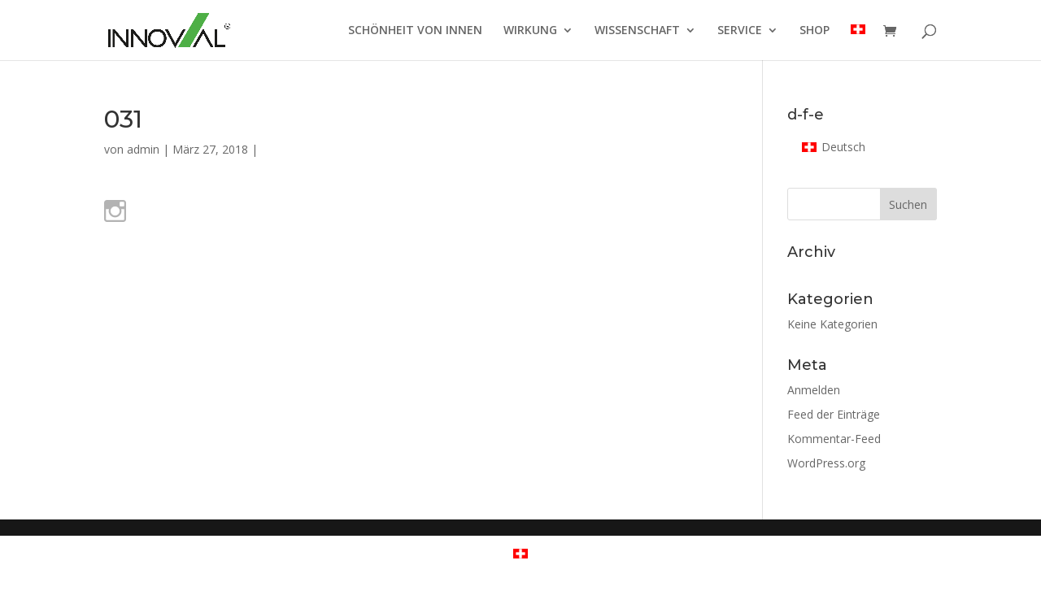

--- FILE ---
content_type: application/javascript
request_url: https://www.elasten.ch/wp-content/plugins/woocommerce_saferpaycw/resources/js/frontend.js?ver=5.8.12
body_size: 3057
content:
(function ($) {
	
	var isSubmitted = false;
	
	var CheckoutObject = {
		
		cssClass: '',
		successCallback: '',
		
		placeOrder: function() {
			var form = $('form.checkout');
			
			var form_data = form.data();
			
			// WGM: Back Button
			if($("input[name=cw-wgm-button-back]").length > 0) {
				return true;
			}
			//WGM: MultiStep
			if($("input[name=wc_gzdp_step_submit]").length > 0) {
				if($("input[name=wc_gzdp_step_submit]").val() == "address"){
					return true;
				}
			}
			
			var selectedPaymentMethodElement = $('input:radio[name=payment_method]:checked');
			var selectedPaymentMethod = selectedPaymentMethodElement.val();
			var secondRun = false;
			if($("input[name=saferpaycw_payment_method_choice]").length > 0) {
				secondRun = true;
				selectedPaymentMethodElement = $("input[name=saferpaycw_payment_method_choice]");
				selectedPaymentMethod = selectedPaymentMethodElement.val();
				
			}
			var moduleName = 'saferpaycw';
			var selectedModuleName = (selectedPaymentMethod != undefined) ?
					selectedPaymentMethod.toLowerCase().substring(0, moduleName.length) : '';
			
			onSaferpayCwCheckoutPlaceObject = this;
			
			if (moduleName == selectedModuleName) {
				form.addClass('processing');
				if ( form_data["blockUI.isBlocked"] != 1 ) {
					form.block({
						message: null,
						overlayCSS: {
							background: '#fff',
							opacity: 0.6
						}
					});
				}
				
				this.successCallback = previewAuthorization;
				this.cssClass = 'saferpaycw-preview-fields';
				onSaferpayCwCheckoutPlaceObject = this;
				
				if(secondRun) {
					this.generateOrder(form, selectedPaymentMethod);
					return false;
				}

				var validateFunctionName = 'cwValidateFields'+selectedPaymentMethod.toLowerCase();
				var validateFunction = window[validateFunctionName];
				
				if (typeof validateFunction != 'undefined') {
					validateFunction(function(valid){onSaferpayCwCheckoutPlaceObject.successCall();}, function(errors, valid){onSaferpayCwCheckoutPlaceObject.failureCall(errors, valid);});
					return false;
				}
				onSaferpayCwCheckoutPlaceObject.successCall();
				
				return false;
			}
	
		},
	
		failureCall: function(errors, valid){
			alert(errors[Object.keys(errors)[0]]);
			var form = $('form.checkout');
			form.removeClass('processing').unblock();
			form.find( '.input-text, select, input:checkbox' ).trigger( 'validate' ).blur();
		},
	
		successCall : function(){
			
			var form = $('form.checkout');
			var selectedPaymentMethodElement = $('input:radio[name=payment_method]:checked');
			var selectedPaymentMethod = selectedPaymentMethodElement.val();
			
			onSaferpayCwCheckoutPlaceObject = this;
				
			if(selectedPaymentMethodElement.parents('li').find('.saferpaycw-validate').length > 0){
				
				var ajaxUrl;
				if(typeof wc_checkout_params != 'undefined') {
					ajaxUrl = wc_checkout_params.ajax_url;
				}
				if(typeof checkoutUrl == 'undefined') {
					ajaxUrl = woocommerce_params.ajax_url;
				}					
				var separator = ajaxUrl.indexOf('?') !== -1 ? "&" : "?";
				ajaxUrl = ajaxUrl+separator+"action=woocommerce_saferpaycw_validate_payment_form";
				
				var inputData = getFormFieldValues('saferpaycw-preview-fields', selectedPaymentMethod.toLowerCase());
				var postData = "&";
				$.each(inputData, function(key, value) {
					postData += encodeURIComponent(key)+"="+encodeURIComponent(value)+"&";
				});
				$.ajax({
					type: 		'POST',
					url: 		ajaxUrl,
					data: 		form.serialize()+postData+ onSaferpayCwCheckoutPlaceObject.cssClass + "=true",
					success: 	function( code ) {
						var response = '';
						try {
							response = $.parseJSON(code);
							if ( response.result == 'success' ) {
								onSaferpayCwCheckoutPlaceObject.generateOrder(form, selectedPaymentMethod);
								return false;
							}
							else if ( response.result == 'failure' ) {
								throw 'Result failure';
							} else {
								throw 'Invalid response';
							}
						}
						catch(err ){
							// Remove old errors
							$( '.woocommerce-error, .woocommerce-message' ).remove();
							
							// Add new errors
							if ( response.message ) {
								form.prepend(response.message);
							} else {
								form.prepend(code);
							}

							// Cancel processing
							form.removeClass( 'processing' ).unblock();

							// Lose focus for all fields
							form.find( '.input-text, select, input:checkbox' ).trigger( 'validate' ).blur();

							// Scroll to top
							$( 'html, body' ).animate({
								scrollTop: ( $( 'form.checkout' ).offset().top - 100 )
							}, 1000 );
							
						}
					},
					dataType: 'html'
					
				});
				return false;
			}
			else {				
				onSaferpayCwCheckoutPlaceObject.generateOrder(form, selectedPaymentMethod);
				return false;
			}
				
		},
		
		generateOrder: function(form, selectedPaymentMethod) {

			onSaferpayCwCheckoutPlaceObject = this;
			
			var checkoutUrl;
			if(typeof wc_checkout_params != 'undefined') {
				checkoutUrl = wc_checkout_params.checkout_url;
			}
			if(typeof checkoutUrl == 'undefined') {
				checkoutUrl = woocommerce_params.checkout_url;
			}
			
			$.ajax({
				type: 		'POST',
				url: 		checkoutUrl,
				data: 		form.serialize() + "&" + onSaferpayCwCheckoutPlaceObject.cssClass + "=true",
				success: 	function( code ) {
					var response = '';
					try {
						if (code.indexOf("<!--WC_START-->") >= 0) {
							code = code.split("<!--WC_START-->")[1];
						}
						if (code.indexOf("<!--WC_END-->") >= 0) {
							code = code.split("<!--WC_END-->")[0];
						}
						
						try {
							// Check for valid JSON
							response = $.parseJSON( code );
						} catch ( e ) {
							// Attempt to fix the malformed JSON
							var validJson = code.match( /{"result".*}/ );
							if ( null === validJson ) {
								throw 'Invalid response';
							} else {
								response = $.parseJSON(validJson[0]);
							}
						}												
						
						if ( response.result == 'success' ) {
							onSaferpayCwCheckoutPlaceObject.successCallback(response, selectedPaymentMethod);
						}
						else if ( response.result == 'failure' ) {
							throw 'Result failure';
						} else {
							throw 'Invalid response';
						}
					}
					catch( err ) {

						if ( response.reload === 'true' ) {
							window.location.reload();
							return;
						}

						// Remove old errors
						$( '.woocommerce-error, .woocommerce-message' ).remove();

						// Add new errors
						if ( response.messages ) {
							form.prepend( response.messages );
						} else {
							form.prepend( code );
						}

						// Cancel processing
						form.removeClass( 'processing' ).unblock();

						// Lose focus for all fields
						form.find( '.input-text, select, input:checkbox' ).trigger( 'validate' ).blur();

						// Scroll to top
						$( 'html, body' ).animate({
							scrollTop: ( $( 'form.checkout' ).offset().top - 100 )
						}, 1000 );

						// Trigger update in case we need a fresh nonce
						if ( response.refresh === 'true' ) {
							$( 'body' ).trigger( 'update_checkout' );
						}

						$( 'body' ).trigger( 'checkout_error' );
					}
				},
				dataType: 'html'
				
			});
		},
	};

	
	var getFormFieldValues = function(parentCssClass, paymentMethodPrefix) {
		var output = {};
		$('.' + parentCssClass + ' *[data-field-name]').each(function (element) {
			var name = $(this).attr('data-field-name');
			if(name.lastIndexOf(paymentMethodPrefix, 0) === 0) {
				name = name.substring(paymentMethodPrefix.length);
				name = name.substring(1, name.length -1 );
				if(this.type == "radio") {
					 if(this.checked) {
						 output[name] = $(this).val();
					 }
				}
				else{
					output[name] = $(this).val();
				}
				
			}
		});
		
		return output;
	};
	
	var generateHiddenFields = function(data) {
		var output = '';
		$.each(data, function(key, value) {
			output += '<input type="hidden" name="' + key + '" value="' + value + '" />';
		});
		
		return output;
	};
	

	var removeNameAttributes= function(cssClass) {
		// Remove name attribute to prevent submitting the data
		$('.' + cssClass + ' *[name]').each(function (element) {
			$(this).attr('data-field-name', $(this).attr('name'));
			if($(this).is(':radio')){
				return true;
			}
			$(this).removeAttr('name');
		});
		
	}
	
	var addAlias = function(cssClass){
		
		// Add listener for alias Transaction selector
		$('.' + cssClass).parents('li').find('.saferpaycw-alias-input-box > select').bind('change', function() {
			$('body').trigger('update_checkout');
		});
		
	}
		
	
	var registerCheckoutObject = function(){
		bindOrderConfirmEvent(CheckoutObject);
	};
	
	
	var bindOrderConfirmEvent = function (CheckoutObject) {
		var form = $('form.checkout');
		var attached = form.attr('data-saferpaycw-attached');
		if (attached != 'true') {
			form.attr('data-saferpaycw-attached', 'true');
			form.bind('checkout_place_order', function() {
				return CheckoutObject.placeOrder();
			});
			return false;
		}
	};


	
	
	// We have to make sure that the JS in the response is executed.
	$( document ).ready(function() {
		if (typeof window['force_js_execution_on_form_update_listener'] === 'undefined') {
			window['force_js_execution_on_form_update_listener'] = true;
			$('body').bind('updated_checkout', function() {
				removeNameAttributes('saferpaycw-preview-fields');
            	addAlias('saferpaycw-preview-fields');
        		if ($('.saferpaycw-preview-fields').length > 0) {			
        			registerCheckoutObject();
        		}
			});
		}
	});
	

	$( document ).ajaxStop(function(event, xhr, settings) {
		removeNameAttributes('saferpaycw-preview-fields');
		addAlias('saferpaycw-preview-fields');
		if ($('.saferpaycw-preview-fields').length > 0) {			
			registerCheckoutObject();
		}
	});
		
	var previewAuthorization = function (result, selectedPaymentMethod) {
		if(typeof result.redirect !== 'undefined') {

			var additionalFields = $('<div class="saferpaycw-preview-fields" style="display: none;"></div>');
			$('.' + 'saferpaycw-preview-fields' + ' *[data-field-name]').each(function (element) {
				
				var name = $(this).attr('data-field-name');
				if(name.lastIndexOf(selectedPaymentMethod.toLowerCase(), 0) === 0) {
					$(additionalFields).append($(this));
				}
				
			});
			var redirectUrl;
			if ( result.redirect.indexOf( "https://" ) != -1 || result.redirect.indexOf( "http://" ) != -1 ) {
				redirectUrl = result.redirect;
			} else {
				redirectUrl = decodeURI( result.redirect );
			}
			
			$.get(redirectUrl, function(data){
				var newBodyString = data.replace(/^[\S\s]*<body[^>]*?>/i, "").replace(/<\/body[\S\s]*$/i, "");
				var newBody = $("<div></div>").html(newBodyString);
				if(newBody.find('.wgm-go-back-button').length > 0){
					$('body').html(newBody.html());
					$('form.checkout').append(additionalFields);
					$('form.checkout').append('<input type="hidden" name="saferpaycw_payment_method_choice" value="'+selectedPaymentMethod+'"/>');
					$('.wgm-go-back-button').on('click', function() {
						$('form.checkout').append('<input type="hidden" name="cw-wgm-button-back" value="back"/>');
					});
					
					$('form.checkout').on('submit', function(){
						return CheckoutObject.placeOrder();
					});
				    $("html, body").animate({
          	            scrollTop: $("form.checkout").offset().top - 100
  			        }, 1e3);
				}
				else {
					window.location = decodeURI( redirectUrl );
				}
			
			});
		}

		else if(typeof result.ajaxScriptUrl !== 'undefined'){
			$.getScript(result.ajaxScriptUrl, function() {
				eval("var callbackFunction = " + result.submitCallbackFunction);
				callbackFunction(getFormFieldValues('saferpaycw-preview-fields', selectedPaymentMethod.toLowerCase()));
			});
		}
		else {
			var newForm = '<form id="saferpaycw_preview_form" action="' + result.form_action_url + '" method="POST">';
			newForm += result.hidden_form_fields;
			newForm += generateHiddenFields(getFormFieldValues('saferpaycw-preview-fields', selectedPaymentMethod.toLowerCase()));
			newForm += '</form>';
			$('body').append(newForm);
			$('#saferpaycw_preview_form').submit();
		}
	}
	

	
}(jQuery));
